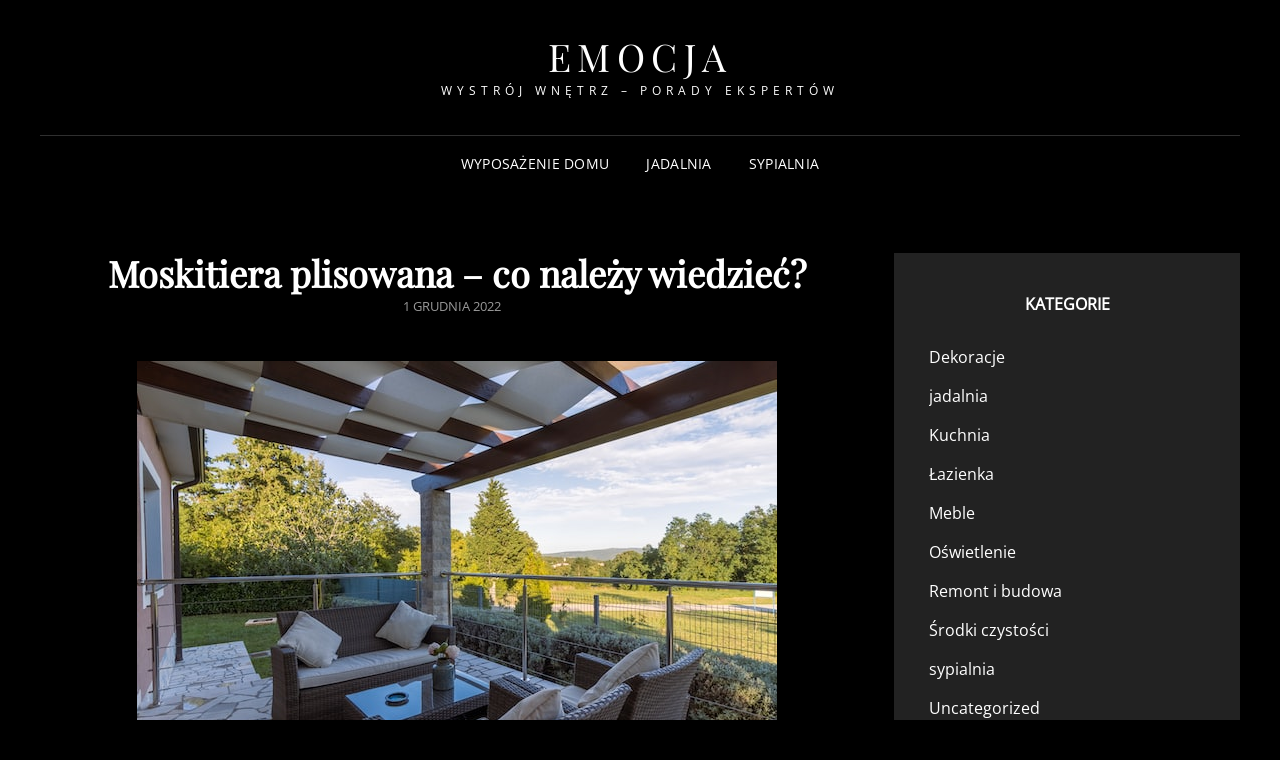

--- FILE ---
content_type: text/html; charset=UTF-8
request_url: https://www.emocja.com.pl/2022/12/moskitiera-plisowana-co-nalezy-wiedziec/
body_size: 9877
content:
<!doctype html>
<html lang="pl-PL">
<head>
	<meta charset="UTF-8">
	<meta name="viewport" content="width=device-width, initial-scale=1">
	<link rel="profile" href="https://gmpg.org/xfn/11">
	<script>(function(html){html.className = html.className.replace(/\bno-js\b/,'js')})(document.documentElement);</script>
<title>Moskitiera plisowana &#8211; co należy wiedzieć? &#8211; Emocja</title>
<meta name='robots' content='max-image-preview:large' />
	<style>img:is([sizes="auto" i], [sizes^="auto," i]) { contain-intrinsic-size: 3000px 1500px }</style>
	<link rel="alternate" type="application/rss+xml" title="Emocja &raquo; Kanał z wpisami" href="https://www.emocja.com.pl/feed/" />
<link rel="alternate" type="application/rss+xml" title="Emocja &raquo; Kanał z komentarzami" href="https://www.emocja.com.pl/comments/feed/" />
<script type="text/javascript">
/* <![CDATA[ */
window._wpemojiSettings = {"baseUrl":"https:\/\/s.w.org\/images\/core\/emoji\/16.0.1\/72x72\/","ext":".png","svgUrl":"https:\/\/s.w.org\/images\/core\/emoji\/16.0.1\/svg\/","svgExt":".svg","source":{"concatemoji":"https:\/\/www.emocja.com.pl\/wp-includes\/js\/wp-emoji-release.min.js?ver=6.8.3"}};
/*! This file is auto-generated */
!function(s,n){var o,i,e;function c(e){try{var t={supportTests:e,timestamp:(new Date).valueOf()};sessionStorage.setItem(o,JSON.stringify(t))}catch(e){}}function p(e,t,n){e.clearRect(0,0,e.canvas.width,e.canvas.height),e.fillText(t,0,0);var t=new Uint32Array(e.getImageData(0,0,e.canvas.width,e.canvas.height).data),a=(e.clearRect(0,0,e.canvas.width,e.canvas.height),e.fillText(n,0,0),new Uint32Array(e.getImageData(0,0,e.canvas.width,e.canvas.height).data));return t.every(function(e,t){return e===a[t]})}function u(e,t){e.clearRect(0,0,e.canvas.width,e.canvas.height),e.fillText(t,0,0);for(var n=e.getImageData(16,16,1,1),a=0;a<n.data.length;a++)if(0!==n.data[a])return!1;return!0}function f(e,t,n,a){switch(t){case"flag":return n(e,"\ud83c\udff3\ufe0f\u200d\u26a7\ufe0f","\ud83c\udff3\ufe0f\u200b\u26a7\ufe0f")?!1:!n(e,"\ud83c\udde8\ud83c\uddf6","\ud83c\udde8\u200b\ud83c\uddf6")&&!n(e,"\ud83c\udff4\udb40\udc67\udb40\udc62\udb40\udc65\udb40\udc6e\udb40\udc67\udb40\udc7f","\ud83c\udff4\u200b\udb40\udc67\u200b\udb40\udc62\u200b\udb40\udc65\u200b\udb40\udc6e\u200b\udb40\udc67\u200b\udb40\udc7f");case"emoji":return!a(e,"\ud83e\udedf")}return!1}function g(e,t,n,a){var r="undefined"!=typeof WorkerGlobalScope&&self instanceof WorkerGlobalScope?new OffscreenCanvas(300,150):s.createElement("canvas"),o=r.getContext("2d",{willReadFrequently:!0}),i=(o.textBaseline="top",o.font="600 32px Arial",{});return e.forEach(function(e){i[e]=t(o,e,n,a)}),i}function t(e){var t=s.createElement("script");t.src=e,t.defer=!0,s.head.appendChild(t)}"undefined"!=typeof Promise&&(o="wpEmojiSettingsSupports",i=["flag","emoji"],n.supports={everything:!0,everythingExceptFlag:!0},e=new Promise(function(e){s.addEventListener("DOMContentLoaded",e,{once:!0})}),new Promise(function(t){var n=function(){try{var e=JSON.parse(sessionStorage.getItem(o));if("object"==typeof e&&"number"==typeof e.timestamp&&(new Date).valueOf()<e.timestamp+604800&&"object"==typeof e.supportTests)return e.supportTests}catch(e){}return null}();if(!n){if("undefined"!=typeof Worker&&"undefined"!=typeof OffscreenCanvas&&"undefined"!=typeof URL&&URL.createObjectURL&&"undefined"!=typeof Blob)try{var e="postMessage("+g.toString()+"("+[JSON.stringify(i),f.toString(),p.toString(),u.toString()].join(",")+"));",a=new Blob([e],{type:"text/javascript"}),r=new Worker(URL.createObjectURL(a),{name:"wpTestEmojiSupports"});return void(r.onmessage=function(e){c(n=e.data),r.terminate(),t(n)})}catch(e){}c(n=g(i,f,p,u))}t(n)}).then(function(e){for(var t in e)n.supports[t]=e[t],n.supports.everything=n.supports.everything&&n.supports[t],"flag"!==t&&(n.supports.everythingExceptFlag=n.supports.everythingExceptFlag&&n.supports[t]);n.supports.everythingExceptFlag=n.supports.everythingExceptFlag&&!n.supports.flag,n.DOMReady=!1,n.readyCallback=function(){n.DOMReady=!0}}).then(function(){return e}).then(function(){var e;n.supports.everything||(n.readyCallback(),(e=n.source||{}).concatemoji?t(e.concatemoji):e.wpemoji&&e.twemoji&&(t(e.twemoji),t(e.wpemoji)))}))}((window,document),window._wpemojiSettings);
/* ]]> */
</script>
<style id='wp-emoji-styles-inline-css' type='text/css'>

	img.wp-smiley, img.emoji {
		display: inline !important;
		border: none !important;
		box-shadow: none !important;
		height: 1em !important;
		width: 1em !important;
		margin: 0 0.07em !important;
		vertical-align: -0.1em !important;
		background: none !important;
		padding: 0 !important;
	}
</style>
<link rel='stylesheet' id='wp-block-library-css' href='https://www.emocja.com.pl/wp-includes/css/dist/block-library/style.min.css?ver=6.8.3' type='text/css' media='all' />
<style id='wp-block-library-theme-inline-css' type='text/css'>
.wp-block-audio :where(figcaption){color:#555;font-size:13px;text-align:center}.is-dark-theme .wp-block-audio :where(figcaption){color:#ffffffa6}.wp-block-audio{margin:0 0 1em}.wp-block-code{border:1px solid #ccc;border-radius:4px;font-family:Menlo,Consolas,monaco,monospace;padding:.8em 1em}.wp-block-embed :where(figcaption){color:#555;font-size:13px;text-align:center}.is-dark-theme .wp-block-embed :where(figcaption){color:#ffffffa6}.wp-block-embed{margin:0 0 1em}.blocks-gallery-caption{color:#555;font-size:13px;text-align:center}.is-dark-theme .blocks-gallery-caption{color:#ffffffa6}:root :where(.wp-block-image figcaption){color:#555;font-size:13px;text-align:center}.is-dark-theme :root :where(.wp-block-image figcaption){color:#ffffffa6}.wp-block-image{margin:0 0 1em}.wp-block-pullquote{border-bottom:4px solid;border-top:4px solid;color:currentColor;margin-bottom:1.75em}.wp-block-pullquote cite,.wp-block-pullquote footer,.wp-block-pullquote__citation{color:currentColor;font-size:.8125em;font-style:normal;text-transform:uppercase}.wp-block-quote{border-left:.25em solid;margin:0 0 1.75em;padding-left:1em}.wp-block-quote cite,.wp-block-quote footer{color:currentColor;font-size:.8125em;font-style:normal;position:relative}.wp-block-quote:where(.has-text-align-right){border-left:none;border-right:.25em solid;padding-left:0;padding-right:1em}.wp-block-quote:where(.has-text-align-center){border:none;padding-left:0}.wp-block-quote.is-large,.wp-block-quote.is-style-large,.wp-block-quote:where(.is-style-plain){border:none}.wp-block-search .wp-block-search__label{font-weight:700}.wp-block-search__button{border:1px solid #ccc;padding:.375em .625em}:where(.wp-block-group.has-background){padding:1.25em 2.375em}.wp-block-separator.has-css-opacity{opacity:.4}.wp-block-separator{border:none;border-bottom:2px solid;margin-left:auto;margin-right:auto}.wp-block-separator.has-alpha-channel-opacity{opacity:1}.wp-block-separator:not(.is-style-wide):not(.is-style-dots){width:100px}.wp-block-separator.has-background:not(.is-style-dots){border-bottom:none;height:1px}.wp-block-separator.has-background:not(.is-style-wide):not(.is-style-dots){height:2px}.wp-block-table{margin:0 0 1em}.wp-block-table td,.wp-block-table th{word-break:normal}.wp-block-table :where(figcaption){color:#555;font-size:13px;text-align:center}.is-dark-theme .wp-block-table :where(figcaption){color:#ffffffa6}.wp-block-video :where(figcaption){color:#555;font-size:13px;text-align:center}.is-dark-theme .wp-block-video :where(figcaption){color:#ffffffa6}.wp-block-video{margin:0 0 1em}:root :where(.wp-block-template-part.has-background){margin-bottom:0;margin-top:0;padding:1.25em 2.375em}
</style>
<style id='classic-theme-styles-inline-css' type='text/css'>
/*! This file is auto-generated */
.wp-block-button__link{color:#fff;background-color:#32373c;border-radius:9999px;box-shadow:none;text-decoration:none;padding:calc(.667em + 2px) calc(1.333em + 2px);font-size:1.125em}.wp-block-file__button{background:#32373c;color:#fff;text-decoration:none}
</style>
<style id='global-styles-inline-css' type='text/css'>
:root{--wp--preset--aspect-ratio--square: 1;--wp--preset--aspect-ratio--4-3: 4/3;--wp--preset--aspect-ratio--3-4: 3/4;--wp--preset--aspect-ratio--3-2: 3/2;--wp--preset--aspect-ratio--2-3: 2/3;--wp--preset--aspect-ratio--16-9: 16/9;--wp--preset--aspect-ratio--9-16: 9/16;--wp--preset--color--black: #000000;--wp--preset--color--cyan-bluish-gray: #abb8c3;--wp--preset--color--white: #ffffff;--wp--preset--color--pale-pink: #f78da7;--wp--preset--color--vivid-red: #cf2e2e;--wp--preset--color--luminous-vivid-orange: #ff6900;--wp--preset--color--luminous-vivid-amber: #fcb900;--wp--preset--color--light-green-cyan: #7bdcb5;--wp--preset--color--vivid-green-cyan: #00d084;--wp--preset--color--pale-cyan-blue: #8ed1fc;--wp--preset--color--vivid-cyan-blue: #0693e3;--wp--preset--color--vivid-purple: #9b51e0;--wp--preset--color--eighty-black: #151515;--wp--preset--color--sixty-five-black: #363636;--wp--preset--color--gray: #444444;--wp--preset--color--medium-gray: #777777;--wp--preset--color--light-gray: #f9f9f9;--wp--preset--color--bright-pink: #f5808c;--wp--preset--color--dark-yellow: #ffa751;--wp--preset--color--yellow: #ffbf00;--wp--preset--color--red: #db4f3d;--wp--preset--color--blue: #008ec2;--wp--preset--color--dark-blue: #133ec2;--wp--preset--gradient--vivid-cyan-blue-to-vivid-purple: linear-gradient(135deg,rgba(6,147,227,1) 0%,rgb(155,81,224) 100%);--wp--preset--gradient--light-green-cyan-to-vivid-green-cyan: linear-gradient(135deg,rgb(122,220,180) 0%,rgb(0,208,130) 100%);--wp--preset--gradient--luminous-vivid-amber-to-luminous-vivid-orange: linear-gradient(135deg,rgba(252,185,0,1) 0%,rgba(255,105,0,1) 100%);--wp--preset--gradient--luminous-vivid-orange-to-vivid-red: linear-gradient(135deg,rgba(255,105,0,1) 0%,rgb(207,46,46) 100%);--wp--preset--gradient--very-light-gray-to-cyan-bluish-gray: linear-gradient(135deg,rgb(238,238,238) 0%,rgb(169,184,195) 100%);--wp--preset--gradient--cool-to-warm-spectrum: linear-gradient(135deg,rgb(74,234,220) 0%,rgb(151,120,209) 20%,rgb(207,42,186) 40%,rgb(238,44,130) 60%,rgb(251,105,98) 80%,rgb(254,248,76) 100%);--wp--preset--gradient--blush-light-purple: linear-gradient(135deg,rgb(255,206,236) 0%,rgb(152,150,240) 100%);--wp--preset--gradient--blush-bordeaux: linear-gradient(135deg,rgb(254,205,165) 0%,rgb(254,45,45) 50%,rgb(107,0,62) 100%);--wp--preset--gradient--luminous-dusk: linear-gradient(135deg,rgb(255,203,112) 0%,rgb(199,81,192) 50%,rgb(65,88,208) 100%);--wp--preset--gradient--pale-ocean: linear-gradient(135deg,rgb(255,245,203) 0%,rgb(182,227,212) 50%,rgb(51,167,181) 100%);--wp--preset--gradient--electric-grass: linear-gradient(135deg,rgb(202,248,128) 0%,rgb(113,206,126) 100%);--wp--preset--gradient--midnight: linear-gradient(135deg,rgb(2,3,129) 0%,rgb(40,116,252) 100%);--wp--preset--font-size--small: 16px;--wp--preset--font-size--medium: 20px;--wp--preset--font-size--large: 42px;--wp--preset--font-size--x-large: 42px;--wp--preset--font-size--extra-small: 13px;--wp--preset--font-size--normal: 18px;--wp--preset--font-size--huge: 56px;--wp--preset--spacing--20: 0.44rem;--wp--preset--spacing--30: 0.67rem;--wp--preset--spacing--40: 1rem;--wp--preset--spacing--50: 1.5rem;--wp--preset--spacing--60: 2.25rem;--wp--preset--spacing--70: 3.38rem;--wp--preset--spacing--80: 5.06rem;--wp--preset--shadow--natural: 6px 6px 9px rgba(0, 0, 0, 0.2);--wp--preset--shadow--deep: 12px 12px 50px rgba(0, 0, 0, 0.4);--wp--preset--shadow--sharp: 6px 6px 0px rgba(0, 0, 0, 0.2);--wp--preset--shadow--outlined: 6px 6px 0px -3px rgba(255, 255, 255, 1), 6px 6px rgba(0, 0, 0, 1);--wp--preset--shadow--crisp: 6px 6px 0px rgba(0, 0, 0, 1);}:where(.is-layout-flex){gap: 0.5em;}:where(.is-layout-grid){gap: 0.5em;}body .is-layout-flex{display: flex;}.is-layout-flex{flex-wrap: wrap;align-items: center;}.is-layout-flex > :is(*, div){margin: 0;}body .is-layout-grid{display: grid;}.is-layout-grid > :is(*, div){margin: 0;}:where(.wp-block-columns.is-layout-flex){gap: 2em;}:where(.wp-block-columns.is-layout-grid){gap: 2em;}:where(.wp-block-post-template.is-layout-flex){gap: 1.25em;}:where(.wp-block-post-template.is-layout-grid){gap: 1.25em;}.has-black-color{color: var(--wp--preset--color--black) !important;}.has-cyan-bluish-gray-color{color: var(--wp--preset--color--cyan-bluish-gray) !important;}.has-white-color{color: var(--wp--preset--color--white) !important;}.has-pale-pink-color{color: var(--wp--preset--color--pale-pink) !important;}.has-vivid-red-color{color: var(--wp--preset--color--vivid-red) !important;}.has-luminous-vivid-orange-color{color: var(--wp--preset--color--luminous-vivid-orange) !important;}.has-luminous-vivid-amber-color{color: var(--wp--preset--color--luminous-vivid-amber) !important;}.has-light-green-cyan-color{color: var(--wp--preset--color--light-green-cyan) !important;}.has-vivid-green-cyan-color{color: var(--wp--preset--color--vivid-green-cyan) !important;}.has-pale-cyan-blue-color{color: var(--wp--preset--color--pale-cyan-blue) !important;}.has-vivid-cyan-blue-color{color: var(--wp--preset--color--vivid-cyan-blue) !important;}.has-vivid-purple-color{color: var(--wp--preset--color--vivid-purple) !important;}.has-black-background-color{background-color: var(--wp--preset--color--black) !important;}.has-cyan-bluish-gray-background-color{background-color: var(--wp--preset--color--cyan-bluish-gray) !important;}.has-white-background-color{background-color: var(--wp--preset--color--white) !important;}.has-pale-pink-background-color{background-color: var(--wp--preset--color--pale-pink) !important;}.has-vivid-red-background-color{background-color: var(--wp--preset--color--vivid-red) !important;}.has-luminous-vivid-orange-background-color{background-color: var(--wp--preset--color--luminous-vivid-orange) !important;}.has-luminous-vivid-amber-background-color{background-color: var(--wp--preset--color--luminous-vivid-amber) !important;}.has-light-green-cyan-background-color{background-color: var(--wp--preset--color--light-green-cyan) !important;}.has-vivid-green-cyan-background-color{background-color: var(--wp--preset--color--vivid-green-cyan) !important;}.has-pale-cyan-blue-background-color{background-color: var(--wp--preset--color--pale-cyan-blue) !important;}.has-vivid-cyan-blue-background-color{background-color: var(--wp--preset--color--vivid-cyan-blue) !important;}.has-vivid-purple-background-color{background-color: var(--wp--preset--color--vivid-purple) !important;}.has-black-border-color{border-color: var(--wp--preset--color--black) !important;}.has-cyan-bluish-gray-border-color{border-color: var(--wp--preset--color--cyan-bluish-gray) !important;}.has-white-border-color{border-color: var(--wp--preset--color--white) !important;}.has-pale-pink-border-color{border-color: var(--wp--preset--color--pale-pink) !important;}.has-vivid-red-border-color{border-color: var(--wp--preset--color--vivid-red) !important;}.has-luminous-vivid-orange-border-color{border-color: var(--wp--preset--color--luminous-vivid-orange) !important;}.has-luminous-vivid-amber-border-color{border-color: var(--wp--preset--color--luminous-vivid-amber) !important;}.has-light-green-cyan-border-color{border-color: var(--wp--preset--color--light-green-cyan) !important;}.has-vivid-green-cyan-border-color{border-color: var(--wp--preset--color--vivid-green-cyan) !important;}.has-pale-cyan-blue-border-color{border-color: var(--wp--preset--color--pale-cyan-blue) !important;}.has-vivid-cyan-blue-border-color{border-color: var(--wp--preset--color--vivid-cyan-blue) !important;}.has-vivid-purple-border-color{border-color: var(--wp--preset--color--vivid-purple) !important;}.has-vivid-cyan-blue-to-vivid-purple-gradient-background{background: var(--wp--preset--gradient--vivid-cyan-blue-to-vivid-purple) !important;}.has-light-green-cyan-to-vivid-green-cyan-gradient-background{background: var(--wp--preset--gradient--light-green-cyan-to-vivid-green-cyan) !important;}.has-luminous-vivid-amber-to-luminous-vivid-orange-gradient-background{background: var(--wp--preset--gradient--luminous-vivid-amber-to-luminous-vivid-orange) !important;}.has-luminous-vivid-orange-to-vivid-red-gradient-background{background: var(--wp--preset--gradient--luminous-vivid-orange-to-vivid-red) !important;}.has-very-light-gray-to-cyan-bluish-gray-gradient-background{background: var(--wp--preset--gradient--very-light-gray-to-cyan-bluish-gray) !important;}.has-cool-to-warm-spectrum-gradient-background{background: var(--wp--preset--gradient--cool-to-warm-spectrum) !important;}.has-blush-light-purple-gradient-background{background: var(--wp--preset--gradient--blush-light-purple) !important;}.has-blush-bordeaux-gradient-background{background: var(--wp--preset--gradient--blush-bordeaux) !important;}.has-luminous-dusk-gradient-background{background: var(--wp--preset--gradient--luminous-dusk) !important;}.has-pale-ocean-gradient-background{background: var(--wp--preset--gradient--pale-ocean) !important;}.has-electric-grass-gradient-background{background: var(--wp--preset--gradient--electric-grass) !important;}.has-midnight-gradient-background{background: var(--wp--preset--gradient--midnight) !important;}.has-small-font-size{font-size: var(--wp--preset--font-size--small) !important;}.has-medium-font-size{font-size: var(--wp--preset--font-size--medium) !important;}.has-large-font-size{font-size: var(--wp--preset--font-size--large) !important;}.has-x-large-font-size{font-size: var(--wp--preset--font-size--x-large) !important;}
:where(.wp-block-post-template.is-layout-flex){gap: 1.25em;}:where(.wp-block-post-template.is-layout-grid){gap: 1.25em;}
:where(.wp-block-columns.is-layout-flex){gap: 2em;}:where(.wp-block-columns.is-layout-grid){gap: 2em;}
:root :where(.wp-block-pullquote){font-size: 1.5em;line-height: 1.6;}
</style>
<link rel='stylesheet' id='signify-style-css' href='https://www.emocja.com.pl/wp-content/themes/signify/style.css?ver=20250925-91142' type='text/css' media='all' />
<link rel='stylesheet' id='signify-dark-style-css' href='https://www.emocja.com.pl/wp-content/themes/signify-dark/style.css?ver=20250925-91135' type='text/css' media='all' />
<link rel='stylesheet' id='signify-block-style-css' href='https://www.emocja.com.pl/wp-content/themes/signify/css/blocks.css?ver=1.0' type='text/css' media='all' />
<link rel='stylesheet' id='signify-dark-block-style-css' href='https://www.emocja.com.pl/wp-content/themes/signify-dark/assets/css/child-blocks.css?ver=20250925-91135' type='text/css' media='all' />
<link rel='stylesheet' id='signify-fonts-css' href='https://www.emocja.com.pl/wp-content/fonts/89be07fc3f001f9f2be8fa43636665c4.css' type='text/css' media='all' />
<link rel='stylesheet' id='font-awesome-css' href='https://www.emocja.com.pl/wp-content/themes/signify/css/font-awesome/css/all.min.css?ver=6.7.2' type='text/css' media='all' />
<!--[if lt IE 9]>
<script type="text/javascript" src="https://www.emocja.com.pl/wp-content/themes/signify/js/html5.min.js?ver=3.7.3" id="signify-html5-js"></script>
<![endif]-->
<script type="text/javascript" src="https://www.emocja.com.pl/wp-includes/js/jquery/jquery.min.js?ver=3.7.1" id="jquery-core-js"></script>
<script type="text/javascript" src="https://www.emocja.com.pl/wp-includes/js/jquery/jquery-migrate.min.js?ver=3.4.1" id="jquery-migrate-js"></script>
<link rel="https://api.w.org/" href="https://www.emocja.com.pl/wp-json/" /><link rel="alternate" title="JSON" type="application/json" href="https://www.emocja.com.pl/wp-json/wp/v2/posts/430" /><link rel="EditURI" type="application/rsd+xml" title="RSD" href="https://www.emocja.com.pl/xmlrpc.php?rsd" />
<meta name="generator" content="WordPress 6.8.3" />
<link rel="canonical" href="https://www.emocja.com.pl/2022/12/moskitiera-plisowana-co-nalezy-wiedziec/" />
<link rel='shortlink' href='https://www.emocja.com.pl/?p=430' />
<link rel="alternate" title="oEmbed (JSON)" type="application/json+oembed" href="https://www.emocja.com.pl/wp-json/oembed/1.0/embed?url=https%3A%2F%2Fwww.emocja.com.pl%2F2022%2F12%2Fmoskitiera-plisowana-co-nalezy-wiedziec%2F" />
<link rel="alternate" title="oEmbed (XML)" type="text/xml+oembed" href="https://www.emocja.com.pl/wp-json/oembed/1.0/embed?url=https%3A%2F%2Fwww.emocja.com.pl%2F2022%2F12%2Fmoskitiera-plisowana-co-nalezy-wiedziec%2F&#038;format=xml" />
</head>

<body class="wp-singular post-template-default single single-post postid-430 single-format-standard wp-embed-responsive wp-theme-signify wp-child-theme-signify-dark fluid-layout navigation-classic two-columns-layout content-left excerpt header-media-fluid header-media-text-disabled has-header-image color-scheme-dark menu-type-classic menu-style-full-width header-style-one">


<div id="page" class="site">
	<a class="skip-link screen-reader-text" href="#content">Skip to content</a>

	<header id="masthead" class="site-header">
		<div class="site-header-main">
			<div class="wrapper">
				
<div class="site-branding">
	
	<div class="site-identity">
					<p class="site-title"><a href="https://www.emocja.com.pl/" rel="home">Emocja</a></p>
					<p class="site-description">Wystrój wnętrz &#8211; Porady ekspertów</p>
			</div><!-- .site-branding-text-->
</div><!-- .site-branding -->

					<div id="site-header-menu" class="site-header-menu">
		<div id="primary-menu-wrapper" class="menu-wrapper">
			<div class="menu-toggle-wrapper">
				<button id="menu-toggle" class="menu-toggle" aria-controls="top-menu" aria-expanded="false"><span class="menu-label">Menu</span></button>
			</div><!-- .menu-toggle-wrapper -->

			<div class="menu-inside-wrapper">
				<nav id="site-navigation" class="main-navigation default-page-menu" role="navigation" aria-label="Primary Menu">

									<ul id="primary-menu" class="menu nav-menu"><li id="menu-item-37" class="menu-item menu-item-type-taxonomy menu-item-object-category current-post-ancestor current-menu-parent current-post-parent menu-item-37"><a href="https://www.emocja.com.pl/category/wyposazenie-domu/">Wyposażenie domu</a></li>
<li id="menu-item-38" class="menu-item menu-item-type-taxonomy menu-item-object-category menu-item-38"><a href="https://www.emocja.com.pl/category/jadalnia/">Jadalnia</a></li>
<li id="menu-item-39" class="menu-item menu-item-type-taxonomy menu-item-object-category menu-item-39"><a href="https://www.emocja.com.pl/category/sypialnia/">Sypialnia</a></li>
</ul>				
				</nav><!-- .main-navigation -->

							</div><!-- .menu-inside-wrapper -->
		</div><!-- #primary-menu-wrapper.menu-wrapper -->

			</div><!-- .site-header-menu -->
			</div><!-- .wrapper -->
		</div><!-- .site-header-main -->
	</header><!-- #masthead -->

	




	<div id="content" class="site-content">
		<div class="wrapper">

	<div id="primary" class="content-area">
		<main id="main" class="site-main">
			<div class="singular-content-wrap">
				<article id="post-430" class="post-430 post type-post status-publish format-standard has-post-thumbnail hentry category-wyposazenie-domu">
	
		<header class="entry-header">
			<h1 class="section-title">Moskitiera plisowana &#8211; co należy wiedzieć?</h1>
						<div class="entry-meta">
				<span class="posted-on"><span class="screen-reader-text"> Posted on </span><a href="https://www.emocja.com.pl/2022/12/moskitiera-plisowana-co-nalezy-wiedziec/" rel="bookmark"><time class="entry-date published" datetime="2022-12-01T16:05:40+01:00">1 grudnia 2022</time><time class="updated" datetime="2022-12-28T16:07:45+01:00">28 grudnia 2022</time></a></span>			</div><!-- .entry-meta -->
					</header><!-- .entry-header -->

		<!-- Page/Post Single Image Disabled or No Image set in Post Thumbnail -->
	<div class="entry-content">
		<div class="wp-block-image">
<figure class="aligncenter size-full"><img fetchpriority="high" decoding="async" width="640" height="427" src="https://www.emocja.com.pl/wp-content/uploads/2022/12/widok-z-tarasu.jpg" alt="" class="wp-image-431" srcset="https://www.emocja.com.pl/wp-content/uploads/2022/12/widok-z-tarasu.jpg 640w, https://www.emocja.com.pl/wp-content/uploads/2022/12/widok-z-tarasu-300x200.jpg 300w, https://www.emocja.com.pl/wp-content/uploads/2022/12/widok-z-tarasu-507x338.jpg 507w" sizes="(max-width: 640px) 100vw, 640px" /></figure></div>


<p><strong>Ochrona mieszkania czy domu przed owadami to bardzo istotna kwestia. Nikt przecież nie chce być gryzionym przez komary lub bezustannie nękanym przez muchy. Moskitiera plisowana może być dobrym sposobem na uchronienie się przed wizytą &#8222;nieproszonych gości&#8221;. Poniższy artykuł skupi się na wyjaśnieniu, jak działa moskitiera plisowana i w jakich okolicznościach najlepiej się na nią zdecydować?</strong></p>



<span id="more-430"></span>



<h2 class="wp-block-heading">Jaka jest zasada działania?</h2>



<p>Ten rodzaj moskitiery jest ruchomy, co stwarza możliwość regulacji wedle własnych potrzeb. Jej siatka przemieszcza się wzdłuż siatki zamontowanej na specjalnych prowadnicach. Sama siatka ma niezwykle drobne oczka. Oznacza to, że nawet bardzo małe insekty nie mają szans na przedarcie się przez nią. Ponadto dzięki linkom prowadzącym siatka jest równomiernie napięta i odporna na wypchnięcie.</p>



<h2 class="wp-block-heading">W jakich warunkach sprawdzi się moskitiera plisowana?</h2>



<p>Jej podstawowym zastosowaniem są duże przestrzenie, przede wszystkim przeszklone. Przykładem mogą być przestronne drzwi tarasowe. Niechronione będą wręcz zaproszeniem dla wszelkiego rodzaju insektów czy owadów. Dzięki moskitierze plisowanej: <a href="https://lestore.pl/sklep/moskitiery-okienne/moskitiera-plisowana-tarasowa" target="_blank" rel="noreferrer noopener">https://lestore.pl/sklep/moskitiery-okienne/moskitiera-plisowana-tarasowa</a> ryzyko to zostanie zażegnane.</p>



<p>Inną przesłanką przemawiającą za jej wyborem będzie lokalizacja chronionego przez nią budynku. Największe zagęszczenie insektów obserwuje się zazwyczaj w sąsiedztwie terenów zalesionych czy położonych nad zbiornikami wodnymi. W dużym natężeniu owady z takich okolic mogą być wręcz niebezpieczne.</p>



<h2 class="wp-block-heading">Jakie zalety oferuje ten model moskitier?</h2>



<p>Nie posiada on prowadnicy dolnej. Dzięki temu wychodzenie na zewnątrz nie wiąże się z ryzykiem uszkodzenia całej instalacji. Obecność prowadnicy dolnej oznacza, że można zupełnie przypadkowo zahaczyć o nią nogą, doprowadzając do zniszczeń. Jej brak to także udogodnienie dla małych dzieci czy osób w podeszłym wieku.</p>



<p>Atutem jest także łatwość montażu i demontażu. Jest to procedura, którą można przeprowadzić samodzielne. Oznacza to oszczędność pieniędzy, które w innym wypadku zostałyby przeznaczone na profesjonalną ekipę montażową. Z kolei łatwość demontażu pozwala szybko i sprawnie ściągnąć moskitierę po sezonie.</p>



<p>Oprócz montażu istotna jest także wysoka ergonomiczność. Moskitiery te nie pochłaniają zbyt wiele miejsca. Co więcej, są one ledwie widoczne. Jest to ważne z perspektywy estetyki domu czy mieszkania. Jeśli moskitiera zbyt rzuca się w oczy, cierpią na tym walory wizualne.</p>



<p>Istotną zaletą jest także możliwość stosowania z innymi rozwiązaniami. Można je montować z żaluzjami fasadowymi lub też roletami zewnętrznymi. W przypadku łączenia ich z drzwiami i oknami nie istnieją jakiekolwiek ograniczenia. Każdy z możliwych typów będzie dobrze z nimi współgrał zarówno estetycznie, jak i funkcjonalnie.</p>



<h2 class="wp-block-heading">Jak wygląda montaż?</h2>



<p>Jedynym sposobem montażu jest zastosowanie wkrętów. Ze względu na duże gabaryty metody montażu bezinwazyjnego nie zapewnią stosownej wytrzymałości. Same wkręty wykonuje się w ramie okiennej lub w podłodze i wnęce. Na to drugie rozwiązanie zazwyczaj decydują osoby, którym bardzo zależy na uniknięciu ingerencji w ramę okienną. Należy także pamiętać o jak najmniejszej odległości prowadnic od ramy.</p>
	</div><!-- .entry-content -->

	<footer class="entry-footer">
		<div class="entry-meta">
			<span class="cat-links"><span class="screen-reader-text">Categories</span><a href="https://www.emocja.com.pl/category/wyposazenie-domu/" rel="category tag">wyposażenie domu</a></span>		</div><!-- .entry-meta -->

			</footer><!-- .entry-footer -->
</article><!-- #post-430 -->

	<nav class="navigation post-navigation" aria-label="Wpisy">
		<h2 class="screen-reader-text">Nawigacja wpisu</h2>
		<div class="nav-links"><div class="nav-previous"><a href="https://www.emocja.com.pl/2022/11/na-co-zwrocic-uwage-podczas-zakupu-szafki-rtv/" rel="prev"><span class="screen-reader-text">Previous Post</span><span aria-hidden="true" class="nav-subtitle">Prev Post</span> <span class="nav-title">Na co zwrócić uwagę podczas zakupu szafki RTV?</span></a></div><div class="nav-next"><a href="https://www.emocja.com.pl/2022/12/jak-wybrac-baterie-do-lazienki/" rel="next"><span class="screen-reader-text">Next Post</span><span aria-hidden="true" class="nav-subtitle">Next Post</span> <span class="nav-title"><strong>Jak wybrać baterie do łazienki?</strong></span></a></div></div>
	</nav>			</div><!-- .singular-content-wrap -->
		</main><!-- #main -->
	</div><!-- #primary -->


<aside id="secondary" class="widget-area sidebar">
	<section id="categories-2" class="widget widget_categories"> <div class="widget-wrap"><h2 class="widget-title">Kategorie</h2>
			<ul>
					<li class="cat-item cat-item-114"><a href="https://www.emocja.com.pl/category/dekoracje/">Dekoracje</a>
</li>
	<li class="cat-item cat-item-3"><a href="https://www.emocja.com.pl/category/jadalnia/">jadalnia</a>
</li>
	<li class="cat-item cat-item-111"><a href="https://www.emocja.com.pl/category/kuchnia/">Kuchnia</a>
</li>
	<li class="cat-item cat-item-109"><a href="https://www.emocja.com.pl/category/lazienka/">Łazienka</a>
</li>
	<li class="cat-item cat-item-112"><a href="https://www.emocja.com.pl/category/meble/">Meble</a>
</li>
	<li class="cat-item cat-item-113"><a href="https://www.emocja.com.pl/category/oswietlenie/">Oświetlenie</a>
</li>
	<li class="cat-item cat-item-107"><a href="https://www.emocja.com.pl/category/remont-i-budowa/">Remont i budowa</a>
</li>
	<li class="cat-item cat-item-110"><a href="https://www.emocja.com.pl/category/srodki-czystosci/">Środki czystości</a>
</li>
	<li class="cat-item cat-item-4"><a href="https://www.emocja.com.pl/category/sypialnia/">sypialnia</a>
</li>
	<li class="cat-item cat-item-1"><a href="https://www.emocja.com.pl/category/uncategorized/">Uncategorized</a>
</li>
	<li class="cat-item cat-item-2"><a href="https://www.emocja.com.pl/category/wyposazenie-domu/">wyposażenie domu</a>
</li>
			</ul>

			</div></section>
		<section id="recent-posts-2" class="widget widget_recent_entries"> <div class="widget-wrap">
		<h2 class="widget-title">Ostatnie wpisy</h2>
		<ul>
											<li>
					<a href="https://www.emocja.com.pl/2025/11/naturalna-oprawa-swiatecznego-drzewka-donica-na-choinke-w-roli-dekoracji/">Naturalna oprawa świątecznego drzewka – donica na choinkę w roli dekoracji</a>
									</li>
											<li>
					<a href="https://www.emocja.com.pl/2025/10/tradycyjne-czy-nowoczesne-lozko-dla-dziecka-ktore-rozwiazanie-sprawdzi-sie-lepiej/">Tradycyjne czy nowoczesne łóżko dla dziecka – które rozwiązanie sprawdzi się lepiej?</a>
									</li>
											<li>
					<a href="https://www.emocja.com.pl/2025/09/w-jaki-sposob-poduszka-wplywa-na-jakosc-odpoczynku/">W jaki sposób poduszka wpływa na jakość odpoczynku?</a>
									</li>
											<li>
					<a href="https://www.emocja.com.pl/2025/07/lezanka-ogrodowa-jak-znalezc-cos-co-naprawde-sie-sprawdzi/">Leżanka ogrodowa – jak znaleźć coś, co naprawdę się sprawdzi?</a>
									</li>
											<li>
					<a href="https://www.emocja.com.pl/2025/07/swiatlo-i-przestrzen-w-nowej-odslonie/">Światło i przestrzeń w nowej odsłonie</a>
									</li>
					</ul>

		</div></section></aside><!-- #secondary -->
		</div><!-- .wrapper -->
	</div><!-- #content -->

	<footer id="colophon" class="site-footer">
		
		

		<div id="site-generator">
			

			
<div class="site-info"><div class="wrapper">Copyright © 2025 <a href="https://www.emocja.com.pl/">Emocja</a> Signify Dark&nbsp;by&nbsp;<a target="_blank" href="https://wenthemes.com/">WEN Themes</a></div></div><!-- .site-info -->		</div><!-- #site-generator -->
	</footer><!-- #colophon -->
	
</div><!-- #page -->

<a href="#masthead" id="scrollup" class="backtotop"><span class="screen-reader-text">Scroll Up</span></a><script type="speculationrules">
{"prefetch":[{"source":"document","where":{"and":[{"href_matches":"\/*"},{"not":{"href_matches":["\/wp-*.php","\/wp-admin\/*","\/wp-content\/uploads\/*","\/wp-content\/*","\/wp-content\/plugins\/*","\/wp-content\/themes\/signify-dark\/*","\/wp-content\/themes\/signify\/*","\/*\\?(.+)"]}},{"not":{"selector_matches":"a[rel~=\"nofollow\"]"}},{"not":{"selector_matches":".no-prefetch, .no-prefetch a"}}]},"eagerness":"conservative"}]}
</script>
<script type="text/javascript" src="https://www.emocja.com.pl/wp-content/themes/signify/js/skip-link-focus-fix.min.js?ver=201800703" id="signify-skip-link-focus-fix-js"></script>
<script type="text/javascript" id="signify-script-js-extra">
/* <![CDATA[ */
var signifyOptions = {"screenReaderText":{"expand":"expand child menu","collapse":"collapse child menu"},"rtl":""};
/* ]]> */
</script>
<script type="text/javascript" src="https://www.emocja.com.pl/wp-content/themes/signify/js/functions.min.js?ver=201800703" id="signify-script-js"></script>

<script defer src="https://static.cloudflareinsights.com/beacon.min.js/vcd15cbe7772f49c399c6a5babf22c1241717689176015" integrity="sha512-ZpsOmlRQV6y907TI0dKBHq9Md29nnaEIPlkf84rnaERnq6zvWvPUqr2ft8M1aS28oN72PdrCzSjY4U6VaAw1EQ==" data-cf-beacon='{"version":"2024.11.0","token":"fc11c4831d774a70a366e3daa9d302e7","r":1,"server_timing":{"name":{"cfCacheStatus":true,"cfEdge":true,"cfExtPri":true,"cfL4":true,"cfOrigin":true,"cfSpeedBrain":true},"location_startswith":null}}' crossorigin="anonymous"></script>
</body>
</html>
